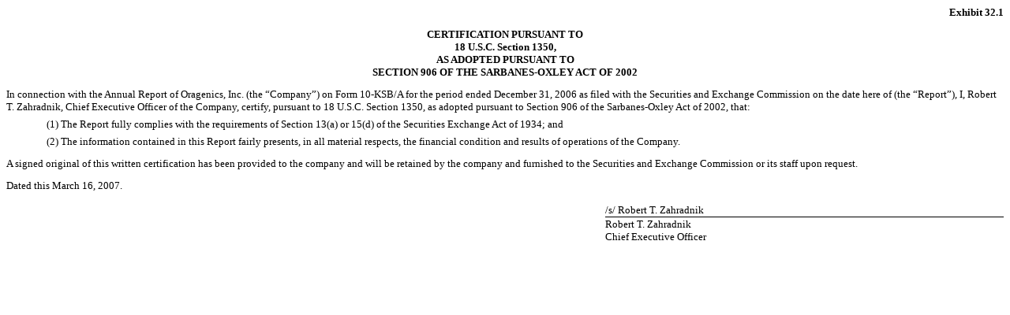

--- FILE ---
content_type: text/html; charset=UTF-8
request_url: https://ir.oragenics.com/annual-reports/content/0001193125-07-062141/dex321.htm??TB_iframe=true&height=auto&width=auto&preload=false
body_size: 1005
content:
<HTML><HEAD>
<TITLE>Section 906 CEO Certification</TITLE>
</HEAD>
 <BODY BGCOLOR="WHITE">

 <P STYLE="margin-top:0px;margin-bottom:0px" ALIGN="right"><FONT FACE="Times New Roman" SIZE="2"><B>Exhibit 32.1 </B></FONT></P> <P STYLE="margin-top:12px;margin-bottom:0px" ALIGN="center"><FONT
FACE="Times New Roman" SIZE="2"><B>CERTIFICATION PURSUANT TO </B></FONT></P> <P STYLE="margin-top:0px;margin-bottom:0px" ALIGN="center"><FONT FACE="Times New Roman" SIZE="2"><B>18 U.S.C. Section&nbsp;1350, </B></FONT></P> <P
STYLE="margin-top:0px;margin-bottom:0px" ALIGN="center"><FONT FACE="Times New Roman" SIZE="2"><B>AS ADOPTED PURSUANT TO </B></FONT></P> <P STYLE="margin-top:0px;margin-bottom:0px" ALIGN="center"><FONT FACE="Times New Roman" SIZE="2"><B>SECTION 906
OF THE SARBANES-OXLEY ACT OF 2002 </B></FONT></P> <P STYLE="margin-top:12px;margin-bottom:0px"><FONT FACE="Times New Roman" SIZE="2">In connection with the Annual Report of Oragenics, Inc. (the &#147;Company&#148;) on Form 10-KSB/A for the period
ended December&nbsp;31, 2006 as filed with the Securities and Exchange Commission on the date here of (the &#147;Report&#148;), I, Robert T. Zahradnik, Chief Executive Officer of the Company, certify, pursuant to 18 U.S.C. Section&nbsp;1350, as
adopted pursuant to Section&nbsp;906 of the Sarbanes-Oxley Act of 2002, that: </FONT></P> <P STYLE="margin-top:6px;margin-bottom:0px; margin-left:4%"><FONT FACE="Times New Roman" SIZE="2">(1) The Report fully complies with the requirements of
Section&nbsp;13(a) or 15(d) of the Securities Exchange Act of 1934; and </FONT></P> <P STYLE="margin-top:6px;margin-bottom:0px; margin-left:4%"><FONT FACE="Times New Roman" SIZE="2">(2) The information contained in this Report fairly presents, in
all material respects, the financial condition and results of operations of the Company. </FONT></P> <P STYLE="margin-top:12px;margin-bottom:0px"><FONT FACE="Times New Roman" SIZE="2">A signed original of this written certification has been provided
to the company and will be retained by the company and furnished to the Securities and Exchange Commission or its staff upon request. </FONT></P> <P STYLE="margin-top:12px;margin-bottom:0px"><FONT FACE="Times New Roman" SIZE="2">Dated this March 16,
2007. </FONT></P> <P STYLE="font-size:12px;margin-top:0px;margin-bottom:0px">&nbsp;</P><DIV ALIGN="right">
<TABLE CELLSPACING="0" CELLPADDING="0" WIDTH="40%" BORDER="0">

<TR>
<TD WIDTH="100%"></TD></TR>
<TR>
<TD VALIGN="top"> <P STYLE="margin-bottom:1px;border-bottom:1px solid #000000"><FONT FACE="Times New Roman" SIZE="2">/s/ Robert T. Zahradnik</FONT></P></TD></TR>
<TR>
<TD VALIGN="top"><FONT FACE="Times New Roman" SIZE="2">Robert T. Zahradnik</FONT></TD></TR>
<TR>
<TD VALIGN="top"><FONT FACE="Times New Roman" SIZE="2">Chief Executive Officer</FONT></TD></TR>
</TABLE></DIV>
</BODY></HTML>
